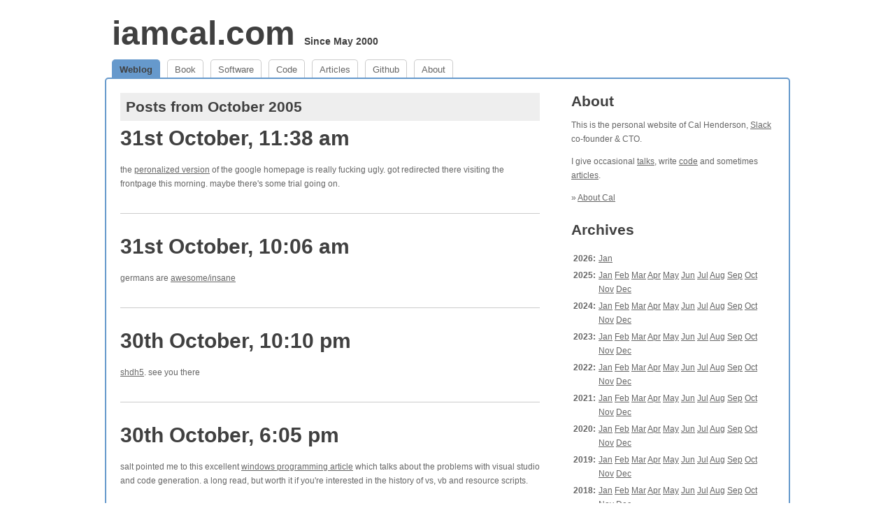

--- FILE ---
content_type: text/html; charset=utf-8
request_url: https://www.iamcal.com/2005-10/
body_size: 7482
content:
<!DOCTYPE html PUBLIC "-//W3C//DTD XHTML 1.0 Transitional//EN" "http://www.w3.org/TR/xhtml1/DTD/xhtml1-transitional.dtd">
<html xmlns="http://www.w3.org/1999/xhtml" lang="en">
<head>
	<meta http-equiv="content-type" content="text/html; charset=UTF-8" />
	<title>Posts from October 2005 [ on iamcal.com ]</title>
	<link href="/static/1523592939/style.css" rel="stylesheet" type="text/css" />
	<link rel="SHORTCUT ICON" href="/favicon.ico" />
	<link rel="alternate" type="application/rss+xml" href="http://www.iamcal.com/rss/" title="RSS 2.0" />
	<script type="text/javascript" src="/static/1523592939/sync.js"></script>
	<meta name="viewport" content="width=device-width, initial-scale=1.0" />

</head>
<body>
	<a name="top"></a>

<div id="wrapper">

	<div id="header">
		<h1 id="logo"><a href="/">iamcal.com</a> <span style="font-size: 30%">Since May 2000</span></h1>
	</div>

	<ul id="nav">
		<li id="navtab-home" class="active"><a href="/">Weblog</a></li>
		<li id="navtab-book"><a href="/book/">Book</a></li>
		<li id="navtab-software"><a href="http://software.iamcal.com/">Software</a></li>
		<li id="navtab-code"><a href="http://code.iamcal.com/">Code</a></li>
		<li id="navtab-articles"><a href="/publish/">Articles</a></li>
		<li id="navtab-github"><a href="http://github.iamcal.com/">Github</a></li>
		<li id="navtab-about"><a href="/about/">About</a></li>
	</ul>


	<div id="body">
<div id="col1h">

	<h2 class="filter">Posts from October 2005</h2>

	
	<h2 class="headline">
		<a href="/2005-10/1060/">31st October, 11:38 am</a>
	</h2>

	<div class="entry">

		<p>the <a href="http://www.google.com/ig">peronalized version</a> of the google homepage is really fucking ugly. got redirected there visiting the frontpage this morning. maybe there's some trial going on.</p>



	</div>


	
	<h2 class="headline">
		<a href="/2005-10/1059/">31st October, 10:06 am</a>
	</h2>

	<div class="entry">

		<p>germans are <a href="http://klee.udk-berlin.de/~psp/mysunset.mov">awesome/insane</a></p>



	</div>


	
	<h2 class="headline">
		<a href="/2005-10/1058/">30th October, 10:10 pm</a>
	</h2>

	<div class="entry">

		<p><a href="http://flickr.com/photos/factoryjoe/57623118/">shdh5</a>. see you there</p>



	</div>


	
	<h2 class="headline">
		<a href="/2005-10/1057/">30th October, 6:05 pm</a>
	</h2>

	<div class="entry">

		<p>salt pointed me to this excellent <a href="http://charlespetzold.com/etc/DoesVisualStudioRotTheMind.html">windows programming article</a> which talks about the problems with visual studio and code generation. a long read, but worth it if you're interested in the history of vs, vb and resource scripts.</p>



	</div>


	
	<h2 class="headline">
		<a href="/2005-10/1056/">29th October, 10:43 pm</a>
	</h2>

	<div class="entry">

		<p>this might be the <a href="http://en.wikipedia.org/wiki/List_of_British_English_words_not_used_in_American_English">best page</a> on wikipedia - a List of British English words not used in American English</p>



	</div>


	
	<h2 class="headline">
		<a href="/2005-10/1055/">28th October, 3:25 pm</a>
	</h2>

	<div class="entry">

		<p>john pointed out this <a href="http://www.epidauros.be/raid.jpg">water cooler raid</a> explanation. very nice</p>



	</div>


	
	<h2 class="headline">
		<a href="/2005-10/1054/">27th October, 3:53 pm</a>
	</h2>

	<div class="entry">

		<p>just stumbled over milo's <a href="http://milov.nl/2544">color pages</a> again. <a href="http://darkseagreen.milov.nl/">b</a><a href="http://khaki.milov.nl/">e</a><a href="http://mediumvioletred.milov.nl/">a</a><a href="http://lightgoldenrodyellow.milov.nl/">u</a><a href="http://maroon.milov.nl/">t</a><a href="http://olivedrab.milov.nl/">i</a><a href="http://aquamarine.milov.nl/">f</a><a href="http://mediumblue.milov.nl/">u</a><a href="http://blanchedalmond.milov.nl/">l</a></p>



	</div>


	
	<h2 class="headline">
		<a href="/2005-10/1053/">27th October, 3:10 pm</a>
	</h2>

	<div class="entry">

		<p>flock is really doing the rounds at the moment. here's a nice <a href="http://news.bbc.co.uk/1/hi/programmes/newsnight/4382626.stm">bbc piece</a> by paul mason.</p>



	</div>


	
	<h2 class="headline">
		<a href="/2005-10/1052/">27th October, 3:07 pm</a>
	</h2>

	<div class="entry">

		<p><a href="http://www.ms-studio.com/FontSales/anonymous.html">anonymous</a> is a nice (freeware) monospace courier replacement with good differentiating between 1, l and L.</p>



	</div>


	
	<h2 class="headline">
		<a href="/2005-10/1051/">27th October, 1:19 pm</a>
	</h2>

	<div class="entry">

		<p>an 'expose' for firefox tabs <a href="http://www.chevrel.org/fr/carnet/index.php?2005/10/27/518-extension-tab-expose-pour-firefox">plugin</a> (ff 1.5 only) is pretty cool (via aaron). just hit f8 once installed.</p>



	</div>


	
	<h2 class="headline">
		<a href="/2005-10/1050/">26th October, 12:43 pm</a>
	</h2>

	<div class="entry">

		<p>aaron dug up a link to <a href="http://www.michelf.com/projects/sim-daltonism/">sim-daltonism</a> for osx. it's based on <a href="http://colorlab.wickline.org/colorblind/colorlab/">colorlab</a> which i'd seen some time ago (years?) but is still fairly useful. i need to take the time to dig in the source and find out whether they're using a matrix, fixed data set or some formulae.</p>



	</div>


	
	<h2 class="headline">
		<a href="/2005-10/1049/">24th October, 4:34 pm</a>
	</h2>

	<div class="entry">

		<p>salty pointed me to this <a href="http://arstechnica.com/news.ars/post/20051019-5458.html">interesting article</a> about the whole jack thompson / penny arcade dispute. makes for interesting reading.</p>



	</div>


	
	<h2 class="headline">
		<a href="/2005-10/1048/">24th October, 4:11 pm</a>
	</h2>

	<div class="entry">

		<p>is <a href="http://www.lizhickok.com/assets/portfolio/pages/01city.html">this thing</a> edible? i'm not sure, but it's beautiful.</p>



	</div>


	
	<h2 class="headline">
		<a href="/2005-10/1047/">24th October, 11:57 am</a>
	</h2>

	<div class="entry">

		<p>shaw island is <a href="http://www.comicsbyemail.com/days/20051021/shawisland/">really sharp</a> lately (and that's the first post in a while that tagyu hasn't been able to make any suggestions for)</p>



	</div>


	
	<h2 class="headline">
		<a href="/2005-10/1046/">22nd October, 1:43 pm</a>
	</h2>

	<div class="entry">

		<p>forget flock - get <a href="http://flocq.100free.com/">flocq</a></p>



	</div>


	
	<h2 class="headline">
		<a href="/2005-10/1045/">21st October, 11:56 pm</a>
	</h2>

	<div class="entry">

		<p>man, joyce <a href="http://troutgirl.com/zend_platform.pdf">sure hates templates</a>. i suspect anyone how really wants to use xslt in a real application is fundamentally sadistic</p>



	</div>


	
	<h2 class="headline">
		<a href="/2005-10/1044/">20th October, 10:33 am</a>
	</h2>

	<div class="entry">

		<p>salty pointed me to the <a href="http://vgmap.eyebeamresearch.org/">library</a> that underlies the flash nyc subway map. looks pretty cool. would be better if you could somehow pass mouse events through to the browser. can't you send data in that direction from flash?</p>



	</div>


	
	<h2 class="headline">
		<a href="/2005-10/1043/">19th October, 9:37 am</a>
	</h2>

	<div class="entry">

		<p>rituals gets <a href="http://www.wired.com/news/business/0,1367,69221,00.html">reviewed</a> in wired, a few months after we stop going there. [via eleanor, messina, et al.]</p>



	</div>


	
	<h2 class="headline">
		<a href="/2005-10/1042/">18th October, 2:31 pm</a>
	</h2>

	<div class="entry">

		<p>aaron's interested in the <a href="http://ideagraph.net/isacat/2002/svolgo/rdf2svg.htm">oddest things</a>.</p>



	</div>


	
	<h2 class="headline">
		<a href="/2005-10/1041/">17th October, 9:46 am</a>
	</h2>

	<div class="entry">

		<p>jakob's hardly known for espousing sensible viewpoints, but <a href="http://www.useit.com/alertbox/weblogs.html">his latest alert box</a> is bordering on stupidity. some of the top 10 design mistakes for weblogs, he claims, are not publishing on a set schedule, writing about more than one topic, or having a blogspot/lj/typad/wp.com blog without your own domain name. right, because having your own domain name somehow makes your blog better.</p>



	</div>


	
	<h2 class="headline">
		<a href="/2005-10/1040/">17th October, 9:40 am</a>
	</h2>

	<div class="entry">

		<p>edmonton-based web superstar <a href="http://www.lealea.net/">lealea</a> has just launched her new company site. tres awesome</p>



	</div>


	
	<h2 class="headline">
		<a href="/2005-10/1039/">16th October, 2:27 pm</a>
	</h2>

	<div class="entry">

		<p>salty points out this <a href="http://www.edge-online.co.uk/archives/2005/10/taito_men_talk.php">lovely article</a> interviewing some original japanese game creators. "q: how difficult was it to make the game back then? a: it was very a difficult process. the hardest part was the development of a microcomputer."</p>



	</div>


	
	<h2 class="headline">
		<a href="/2005-10/1038/">14th October, 5:01 pm</a>
	</h2>

	<div class="entry">

		<p>and i've also updated <a href="http://code.iamcal.com/php/lib_filter/">lib_filter</a> to handle single quoted attributes.</p>



	</div>


	
	<h2 class="headline">
		<a href="/2005-10/1037/">14th October, 5:00 pm</a>
	</h2>

	<div class="entry">

		<p>i've coded an experimental version of an <a href="http://code.iamcal.com/php/rfc822/">RFC 2822 address parser</a> to update the RFC 822 version.</p>



	</div>


	
	<h2 class="headline">
		<a href="/2005-10/1036/">14th October, 4:59 pm</a>
	</h2>

	<div class="entry">

		<p>why isn't the y! cafe open for dinner on fridays? do they not expect people to work on fridays?</p>



	</div>


	
	<h2 class="headline">
		<a href="/2005-10/1035/">11th October, 8:10 pm</a>
	</h2>

	<div class="entry">

		<p>i've said it before, but osx has <a href="http://creativebits.org/keyboard_shortcuts_in_os_x">too many</a> keyboard shortcuts</p>



	</div>


	
	<h2 class="headline">
		<a href="/2005-10/1034/">11th October, 8:10 pm</a>
	</h2>

	<div class="entry">

		<p>this <a href="http://nycsubway.eyebeamresearch.org/">nyc subway map</a> is very very cool - google maps plus flash for some nice interactivity.</p>



	</div>


	
	<h2 class="headline">
		<a href="/2005-10/1033/">10th October, 1:16 pm</a>
	</h2>

	<div class="entry">

		<p><a href="http://annocpan.org/">annopan</a> is an annotation engine for cpan. part of me is thankful for the service, but i mostly wish search/rt/anno/testers/forum/backpan/ratings were a single product.</p>



	</div>


	
	<h2 class="headline">
		<a href="/2005-10/1032/">10th October, 1:14 pm</a>
	</h2>

	<div class="entry">

		<p>muni's <a href="http://www.nextmuni.com/predictor/publicMap.shtml?a=sf-muni&amp;r=N">next bus map</a> is java but good. would be nice if someone pulled out the datastream it uses for general api usage.</p>



	</div>


	
	<h2 class="headline">
		<a href="/2005-10/1031/">10th October, 9:31 am</a>
	</h2>

	<div class="entry">

		<p>get ahead of the curve with the <a href="http://uncyclopedia.org/wiki/Ipod_Nano_200gb_Instructions">200gb ipod nano</a> mod. thanks to matts</p>



	</div>


	
	<h2 class="headline">
		<a href="/2005-10/1030/">9th October, 11:59 am</a>
	</h2>

	<div class="entry">

		<p>jasmeet points out a nice <a href="http://www.overheardinnewyork.com/archives/002769.html">overheard piece</a> on the subject of bees as pets.</p>



	</div>


	
	<h2 class="headline">
		<a href="/2005-10/1029/">9th October, 11:19 am</a>
	</h2>

	<div class="entry">

		<p>simplebits, purveyors of fine iconery, have created a nice set of <a href="http://chameleon.simplebits.com/">70 2-color icons</a> for the web. not free though</p>



	</div>


	
	<h2 class="headline">
		<a href="/2005-10/1028/">7th October, 4:36 pm</a>
	</h2>

	<div class="entry">

		<p>oooh. <a href="http://tagyu.com/">tagyu</a> looks really nice - web services interface coming soon. i'd like to build this into my posting interface.</p>



	</div>


	
	<h2 class="headline">
		<a href="/2005-10/1027/">7th October, 4:11 pm</a>
	</h2>

	<div class="entry">

		<p>it's looks like there's an ajax-y version of subetha-edit - <a href="http://synchroedit.com/">synchro edit</a> is worth checking out.</p>



	</div>


	
	<h2 class="headline">
		<a href="/2005-10/1026/">7th October, 9:54 am</a>
	</h2>

	<div class="entry">

		<p>as aaron points out, i'm "<a href="http://oreillynet.com/lpt/wlg/8013">KILLING THE SEMANTIC WEB</a>!!!"</p>



	</div>


	
	<h2 class="headline">
		<a href="/2005-10/1025/">6th October, 5:21 pm</a>
	</h2>

	<div class="entry">

		<p>lyric tracker have exposed what they call a <a href="http://www.lyrictracker.com/soap.html">soap interface</a> (although it's 100% rest). pretty easy to use - time for a lyrictracker/last.fm mash-up.</p>



	</div>


	
	<h2 class="headline">
		<a href="/2005-10/1024/">6th October, 11:44 am</a>
	</h2>

	<div class="entry">

		<p>php annoyance of the day: "If you compare two numerical strings, they are compared as integers" ... even if we can't convert those strings to numerics without losing precision.</p>



	</div>


	
	<h2 class="headline">
		<a href="/2005-10/1023/">5th October, 2:57 pm</a>
	</h2>

	<div class="entry">

		<p><a href="http://people.aol.com/people/articles/0,19736,1114381,00.html">noooooooooooooo!!!!!!!</a></p>



	</div>


	
	<h2 class="headline">
		<a href="/2005-10/1022/">5th October, 11:54 am</a>
	</h2>

	<div class="entry">

		<p>doing the rounds at the moment - the <a href="http://www.theadconceptor.com/">ad conceptor</a>. should save some people some time and effort.</p>



	</div>


	
	<h2 class="headline">
		<a href="/2005-10/1021/">4th October, 3:47 pm</a>
	</h2>

	<div class="entry">

		<p>forget good shirts - how about the <a href="http://www.animalshirts.net/">worst shirts ever</a>?</p>



	</div>


	
	<h2 class="headline">
		<a href="/2005-10/1020/">4th October, 3:10 pm</a>
	</h2>

	<div class="entry">

		<p>i'm not sure where salty find this stuff, but prepare yourself for mac os classic <a href="http://www.digital-yume.net/neisha/">on a psp</a>. a 4 hour boot cycle. nice</p>



	</div>


	
	<h2 class="headline">
		<a href="/2005-10/1019/">4th October, 3:01 pm</a>
	</h2>

	<div class="entry">

		<p>forget web 2.0 - <a href="http://www.web2point1.org/">web 2.1</a> is where it's at</p>



	</div>


	
	<h2 class="headline">
		<a href="/2005-10/1018/">4th October, 11:21 am</a>
	</h2>

	<div class="entry">

		<p><a href="http://www.trippintees.com/index.php">trippin tees</a> has a lame name but some nice shirts</p>



	</div>


	
	<h2 class="headline">
		<a href="/2005-10/1017/">2nd October, 1:00 am</a>
	</h2>

	<div class="entry">

		<p><a href="http://gobby.0x539.de/">gobby</a> is a free, cross platform subetha-edit-alike.</p>



	</div>


	
	<h2 class="headline">
		<a href="/2005-10/1016/">2nd October, 12:29 am</a>
	</h2>

	<div class="entry">

		<p>a <a href="http://marc.abramowitz.info/treo-650/">good collection</a> of treo tips, including the warm-reset without loading extensions to get around the reset loop.</p>



	</div>



</div>
<div id="col2h">

		<h2><a href="/about/" rel="me">About</a></h2>

	<p>This is the personal website of Cal Henderson, <a href="https://slack.com">Slack</a> co-founder &amp; CTO.</p>

	<p>I give occasional <a href="/talks/">talks</a>, write <a href="http://code.iamcal.com/">code</a> 
		and sometimes <a href="/publish/">articles</a>.
		<!-- I'm on the advisory board for <a href="http://www.thinkvitamin.com/">vitamin</a>, which i also <a href="http://www.thinkvitamin.com/advisors/cal_henderson.php">write for</a>. -->
		<!-- I sometimes post links at <a href="http://www.surfstation.com/">Surfstation</a>, but they show up here too. -->
		<!-- I also blog at <a href="http://world-of-theorycraft.tumblr.com/">World of Theorycraft</a> and those links show up here too. -->
	</p>
	<p>
		&raquo; <a href="/about/" rel="me">About Cal</a><br />
	</p>		<h2 class="padtop">Archives</h2>

	<div class="entry">
		<table>
			<tr valign="top">
				<td><b>2026:</b></td>
				<td>
			<a href="/2026-01/">Jan</a>
				</td>
			</tr>
			<tr valign="top">
				<td><b>2025:</b></td>
				<td>
			<a href="/2025-01/">Jan</a>
			<a href="/2025-02/">Feb</a>
			<a href="/2025-03/">Mar</a>
			<a href="/2025-04/">Apr</a>
			<a href="/2025-05/">May</a>
			<a href="/2025-06/">Jun</a>
			<a href="/2025-07/">Jul</a>
			<a href="/2025-08/">Aug</a>
			<a href="/2025-09/">Sep</a>
			<a href="/2025-10/">Oct</a>
			<a href="/2025-11/">Nov</a>
			<a href="/2025-12/">Dec</a>
				</td>
			</tr>
			<tr valign="top">
				<td><b>2024:</b></td>
				<td>
			<a href="/2024-01/">Jan</a>
			<a href="/2024-02/">Feb</a>
			<a href="/2024-03/">Mar</a>
			<a href="/2024-04/">Apr</a>
			<a href="/2024-05/">May</a>
			<a href="/2024-06/">Jun</a>
			<a href="/2024-07/">Jul</a>
			<a href="/2024-08/">Aug</a>
			<a href="/2024-09/">Sep</a>
			<a href="/2024-10/">Oct</a>
			<a href="/2024-11/">Nov</a>
			<a href="/2024-12/">Dec</a>
				</td>
			</tr>
			<tr valign="top">
				<td><b>2023:</b></td>
				<td>
			<a href="/2023-01/">Jan</a>
			<a href="/2023-02/">Feb</a>
			<a href="/2023-03/">Mar</a>
			<a href="/2023-04/">Apr</a>
			<a href="/2023-05/">May</a>
			<a href="/2023-06/">Jun</a>
			<a href="/2023-07/">Jul</a>
			<a href="/2023-08/">Aug</a>
			<a href="/2023-09/">Sep</a>
			<a href="/2023-10/">Oct</a>
			<a href="/2023-11/">Nov</a>
			<a href="/2023-12/">Dec</a>
				</td>
			</tr>
			<tr valign="top">
				<td><b>2022:</b></td>
				<td>
			<a href="/2022-01/">Jan</a>
			<a href="/2022-02/">Feb</a>
			<a href="/2022-03/">Mar</a>
			<a href="/2022-04/">Apr</a>
			<a href="/2022-05/">May</a>
			<a href="/2022-06/">Jun</a>
			<a href="/2022-07/">Jul</a>
			<a href="/2022-08/">Aug</a>
			<a href="/2022-09/">Sep</a>
			<a href="/2022-10/">Oct</a>
			<a href="/2022-11/">Nov</a>
			<a href="/2022-12/">Dec</a>
				</td>
			</tr>
			<tr valign="top">
				<td><b>2021:</b></td>
				<td>
			<a href="/2021-01/">Jan</a>
			<a href="/2021-02/">Feb</a>
			<a href="/2021-03/">Mar</a>
			<a href="/2021-04/">Apr</a>
			<a href="/2021-05/">May</a>
			<a href="/2021-06/">Jun</a>
			<a href="/2021-07/">Jul</a>
			<a href="/2021-08/">Aug</a>
			<a href="/2021-09/">Sep</a>
			<a href="/2021-10/">Oct</a>
			<a href="/2021-11/">Nov</a>
			<a href="/2021-12/">Dec</a>
				</td>
			</tr>
			<tr valign="top">
				<td><b>2020:</b></td>
				<td>
			<a href="/2020-01/">Jan</a>
			<a href="/2020-02/">Feb</a>
			<a href="/2020-03/">Mar</a>
			<a href="/2020-04/">Apr</a>
			<a href="/2020-05/">May</a>
			<a href="/2020-06/">Jun</a>
			<a href="/2020-07/">Jul</a>
			<a href="/2020-08/">Aug</a>
			<a href="/2020-09/">Sep</a>
			<a href="/2020-10/">Oct</a>
			<a href="/2020-11/">Nov</a>
			<a href="/2020-12/">Dec</a>
				</td>
			</tr>
			<tr valign="top">
				<td><b>2019:</b></td>
				<td>
			<a href="/2019-01/">Jan</a>
			<a href="/2019-02/">Feb</a>
			<a href="/2019-03/">Mar</a>
			<a href="/2019-04/">Apr</a>
			<a href="/2019-05/">May</a>
			<a href="/2019-06/">Jun</a>
			<a href="/2019-07/">Jul</a>
			<a href="/2019-08/">Aug</a>
			<a href="/2019-09/">Sep</a>
			<a href="/2019-10/">Oct</a>
			<a href="/2019-11/">Nov</a>
			<a href="/2019-12/">Dec</a>
				</td>
			</tr>
			<tr valign="top">
				<td><b>2018:</b></td>
				<td>
			<a href="/2018-01/">Jan</a>
			<a href="/2018-02/">Feb</a>
			<a href="/2018-03/">Mar</a>
			<a href="/2018-04/">Apr</a>
			<a href="/2018-05/">May</a>
			<a href="/2018-06/">Jun</a>
			<a href="/2018-07/">Jul</a>
			<a href="/2018-08/">Aug</a>
			<a href="/2018-09/">Sep</a>
			<a href="/2018-10/">Oct</a>
			<a href="/2018-11/">Nov</a>
			<a href="/2018-12/">Dec</a>
				</td>
			</tr>
			<tr valign="top">
				<td><b>2017:</b></td>
				<td>
			<a href="/2017-01/">Jan</a>
			<a href="/2017-02/">Feb</a>
			<a href="/2017-03/">Mar</a>
			<a href="/2017-04/">Apr</a>
			<a href="/2017-05/">May</a>
			<a href="/2017-06/">Jun</a>
			<a href="/2017-07/">Jul</a>
			<a href="/2017-08/">Aug</a>
			<a href="/2017-09/">Sep</a>
			<a href="/2017-10/">Oct</a>
			<a href="/2017-11/">Nov</a>
			<a href="/2017-12/">Dec</a>
				</td>
			</tr>
			<tr valign="top">
				<td><b>2016:</b></td>
				<td>
			<a href="/2016-01/">Jan</a>
			<a href="/2016-02/">Feb</a>
			<a href="/2016-03/">Mar</a>
			<a href="/2016-04/">Apr</a>
			<a href="/2016-05/">May</a>
			<a href="/2016-06/">Jun</a>
			<a href="/2016-07/">Jul</a>
			<a href="/2016-08/">Aug</a>
			<a href="/2016-09/">Sep</a>
			<a href="/2016-10/">Oct</a>
			<a href="/2016-11/">Nov</a>
			<a href="/2016-12/">Dec</a>
				</td>
			</tr>
			<tr valign="top">
				<td><b>2015:</b></td>
				<td>
			<a href="/2015-01/">Jan</a>
			<a href="/2015-02/">Feb</a>
			<a href="/2015-03/">Mar</a>
			<a href="/2015-04/">Apr</a>
			<a href="/2015-05/">May</a>
			<a href="/2015-06/">Jun</a>
			<a href="/2015-07/">Jul</a>
			<a href="/2015-08/">Aug</a>
			<a href="/2015-09/">Sep</a>
			<a href="/2015-10/">Oct</a>
			<a href="/2015-11/">Nov</a>
			<a href="/2015-12/">Dec</a>
				</td>
			</tr>
			<tr valign="top">
				<td><b>2014:</b></td>
				<td>
			<a href="/2014-01/">Jan</a>
			<a href="/2014-02/">Feb</a>
			<a href="/2014-03/">Mar</a>
			<a href="/2014-04/">Apr</a>
			<a href="/2014-05/">May</a>
			<a href="/2014-06/">Jun</a>
			<a href="/2014-07/">Jul</a>
			<a href="/2014-08/">Aug</a>
			<a href="/2014-09/">Sep</a>
			<a href="/2014-10/">Oct</a>
			<a href="/2014-11/">Nov</a>
			<a href="/2014-12/">Dec</a>
				</td>
			</tr>
			<tr valign="top">
				<td><b>2013:</b></td>
				<td>
			<a href="/2013-01/">Jan</a>
			<a href="/2013-02/">Feb</a>
			<a href="/2013-03/">Mar</a>
			<a href="/2013-04/">Apr</a>
			<a href="/2013-05/">May</a>
			<a href="/2013-06/">Jun</a>
			<a href="/2013-07/">Jul</a>
			<a href="/2013-08/">Aug</a>
			<a href="/2013-09/">Sep</a>
			<a href="/2013-10/">Oct</a>
			<a href="/2013-11/">Nov</a>
			<a href="/2013-12/">Dec</a>
				</td>
			</tr>
			<tr valign="top">
				<td><b>2012:</b></td>
				<td>
			<a href="/2012-01/">Jan</a>
			<a href="/2012-02/">Feb</a>
			<a href="/2012-03/">Mar</a>
			<a href="/2012-04/">Apr</a>
			<a href="/2012-05/">May</a>
			<a href="/2012-06/">Jun</a>
			<a href="/2012-07/">Jul</a>
			<a href="/2012-08/">Aug</a>
			<a href="/2012-09/">Sep</a>
			<a href="/2012-10/">Oct</a>
			<a href="/2012-11/">Nov</a>
			<a href="/2012-12/">Dec</a>
				</td>
			</tr>
			<tr valign="top">
				<td><b>2011:</b></td>
				<td>
			<a href="/2011-01/">Jan</a>
			<a href="/2011-02/">Feb</a>
			<a href="/2011-03/">Mar</a>
			<a href="/2011-04/">Apr</a>
			<a href="/2011-05/">May</a>
			<a href="/2011-06/">Jun</a>
			<a href="/2011-07/">Jul</a>
			<a href="/2011-08/">Aug</a>
			<a href="/2011-09/">Sep</a>
			<a href="/2011-10/">Oct</a>
			<a href="/2011-11/">Nov</a>
			<a href="/2011-12/">Dec</a>
				</td>
			</tr>
			<tr valign="top">
				<td><b>2010:</b></td>
				<td>
			<a href="/2010-01/">Jan</a>
			<a href="/2010-02/">Feb</a>
			<a href="/2010-03/">Mar</a>
			<a href="/2010-04/">Apr</a>
			<a href="/2010-05/">May</a>
			<a href="/2010-06/">Jun</a>
			<a href="/2010-07/">Jul</a>
			<a href="/2010-08/">Aug</a>
			<a href="/2010-09/">Sep</a>
			<a href="/2010-10/">Oct</a>
			<a href="/2010-11/">Nov</a>
			<a href="/2010-12/">Dec</a>
				</td>
			</tr>
			<tr valign="top">
				<td><b>2009:</b></td>
				<td>
			<a href="/2009-01/">Jan</a>
			<a href="/2009-02/">Feb</a>
			<a href="/2009-03/">Mar</a>
			<a href="/2009-04/">Apr</a>
			<a href="/2009-05/">May</a>
			<a href="/2009-06/">Jun</a>
			<a href="/2009-07/">Jul</a>
			<a href="/2009-08/">Aug</a>
			<a href="/2009-09/">Sep</a>
			<a href="/2009-10/">Oct</a>
			<a href="/2009-11/">Nov</a>
			<a href="/2009-12/">Dec</a>
				</td>
			</tr>
			<tr valign="top">
				<td><b>2008:</b></td>
				<td>
			<a href="/2008-01/">Jan</a>
			<a href="/2008-02/">Feb</a>
			<a href="/2008-03/">Mar</a>
			<a href="/2008-04/">Apr</a>
			<a href="/2008-05/">May</a>
			<a href="/2008-06/">Jun</a>
			<a href="/2008-07/">Jul</a>
			<a href="/2008-08/">Aug</a>
			<a href="/2008-09/">Sep</a>
			<a href="/2008-10/">Oct</a>
			<a href="/2008-11/">Nov</a>
			<a href="/2008-12/">Dec</a>
				</td>
			</tr>
			<tr valign="top">
				<td><b>2007:</b></td>
				<td>
			<a href="/2007-01/">Jan</a>
			<a href="/2007-02/">Feb</a>
			<a href="/2007-03/">Mar</a>
			<a href="/2007-04/">Apr</a>
			<a href="/2007-05/">May</a>
			<a href="/2007-06/">Jun</a>
			<a href="/2007-07/">Jul</a>
			<a href="/2007-08/">Aug</a>
			<a href="/2007-09/">Sep</a>
			<a href="/2007-10/">Oct</a>
			<a href="/2007-11/">Nov</a>
			<a href="/2007-12/">Dec</a>
				</td>
			</tr>
			<tr valign="top">
				<td><b>2006:</b></td>
				<td>
			<a href="/2006-01/">Jan</a>
			<a href="/2006-02/">Feb</a>
			<a href="/2006-03/">Mar</a>
			<a href="/2006-04/">Apr</a>
			<a href="/2006-05/">May</a>
			<a href="/2006-06/">Jun</a>
			<a href="/2006-07/">Jul</a>
			<a href="/2006-08/">Aug</a>
			<a href="/2006-09/">Sep</a>
			<a href="/2006-10/">Oct</a>
			<a href="/2006-11/">Nov</a>
			<a href="/2006-12/">Dec</a>
				</td>
			</tr>
			<tr valign="top">
				<td><b>2005:</b></td>
				<td>
			<a href="/2005-01/">Jan</a>
			<a href="/2005-02/">Feb</a>
			<a href="/2005-03/">Mar</a>
			<a href="/2005-04/">Apr</a>
			<a href="/2005-05/">May</a>
			<a href="/2005-06/">Jun</a>
			<a href="/2005-07/">Jul</a>
			<a href="/2005-08/">Aug</a>
			<a href="/2005-09/">Sep</a>
			<a href="/2005-10/">Oct</a>
			<a href="/2005-11/">Nov</a>
			<a href="/2005-12/">Dec</a>
				</td>
			</tr>
			<tr valign="top">
				<td><b>2004:</b></td>
				<td>
			<a href="/2004-01/">Jan</a>
			<a href="/2004-02/">Feb</a>
			<a href="/2004-03/">Mar</a>
			<a href="/2004-04/">Apr</a>
			<a href="/2004-05/">May</a>
			<a href="/2004-06/">Jun</a>
			<a href="/2004-07/">Jul</a>
			<a href="/2004-08/">Aug</a>
			<a href="/2004-09/">Sep</a>
			<a href="/2004-10/">Oct</a>
			<a href="/2004-11/">Nov</a>
			<a href="/2004-12/">Dec</a>
				</td>
			</tr>
			<tr valign="top">
				<td><b>2003:</b></td>
				<td>
			<a href="/2003-01/">Jan</a>
			<a href="/2003-02/">Feb</a>
			<a href="/2003-03/">Mar</a>
			<a href="/2003-04/">Apr</a>
			<a href="/2003-05/">May</a>
			<a href="/2003-06/">Jun</a>
			<a href="/2003-07/">Jul</a>
			<a href="/2003-08/">Aug</a>
			<a href="/2003-09/">Sep</a>
			<a href="/2003-10/">Oct</a>
			<a href="/2003-11/">Nov</a>
			<a href="/2003-12/">Dec</a>
				</td>
			</tr>
			<tr valign="top">
				<td><b>2002:</b></td>
				<td>
			<a href="/2002-01/">Jan</a>
			<a href="/2002-02/">Feb</a>
			<a href="/2002-03/">Mar</a>
			<a href="/2002-04/">Apr</a>
			<a href="/2002-05/">May</a>
			<a href="/2002-06/">Jun</a>
			<a href="/2002-07/">Jul</a>
			<a href="/2002-08/">Aug</a>
			<a href="/2002-09/">Sep</a>
			<a href="/2002-10/">Oct</a>
			<a href="/2002-11/">Nov</a>
			<a href="/2002-12/">Dec</a>
				</td>
			</tr>
			<tr valign="top">
				<td><b>2001:</b></td>
				<td>
			<a href="/2001-01/">Jan</a>
			<a href="/2001-02/">Feb</a>
			<a href="/2001-03/">Mar</a>
			<a href="/2001-04/">Apr</a>
			<a href="/2001-05/">May</a>
			<a href="/2001-06/">Jun</a>
			<a href="/2001-07/">Jul</a>
			<a href="/2001-08/">Aug</a>
			<a href="/2001-09/">Sep</a>
			<a href="/2001-10/">Oct</a>
			<a href="/2001-11/">Nov</a>
			<a href="/2001-12/">Dec</a>
				</td>
			</tr>
			<tr valign="top">
				<td><b>2000:</b></td>
				<td>
			<a href="/2000-06/">Jun</a>
			<a href="/2000-07/">Jul</a>
			<a href="/2000-08/">Aug</a>
			<a href="/2000-09/">Sep</a>
			<a href="/2000-10/">Oct</a>
			<a href="/2000-11/">Nov</a>
			<a href="/2000-12/">Dec</a>
				</td>
			</tr>
		</table>
	</div>		<h2 class="padtop"><a href="/tags/">Recent Tags</a></h2>

	<p>
		<a href="/tags/aws/" style="font-size: 14.782608695652px;">aws</a>
		<a href="/tags/books/" style="font-size: 19.652173913043px;">books</a>
		<a href="/tags/code/" style="font-size: 12px;">code</a>
		<a href="/tags/color/" style="font-size: 16.869565217391px;">color</a>
		<a href="/tags/covid/" style="font-size: 13.739130434783px;">covid</a>
		<a href="/tags/emoji/" style="font-size: 15.478260869565px;">emoji</a>
		<a href="/tags/fonts/" style="font-size: 17.217391304348px;">fonts</a>
		<a href="/tags/games/" style="font-size: 20px;">games</a>
		<a href="/tags/halflife/" style="font-size: 14.086956521739px;">halflife</a>
		<a href="/tags/havana/" style="font-size: 18.260869565217px;">havana</a>
		<a href="/tags/ibm/" style="font-size: 12.347826086957px;">ibm</a>
		<a href="/tags/lego/" style="font-size: 17.913043478261px;">lego</a>
		<a href="/tags/map/" style="font-size: 17.565217391304px;">map</a>
		<a href="/tags/maps/" style="font-size: 18.95652173913px;">maps</a>
		<a href="/tags/math/" style="font-size: 16.173913043478px;">math</a>
		<a href="/tags/minecraft/" style="font-size: 19.304347826087px;">minecraft</a>
		<a href="/tags/music/" style="font-size: 14.434782608696px;">music</a>
		<a href="/tags/php/" style="font-size: 13.391304347826px;">php</a>
		<a href="/tags/reading/" style="font-size: 15.826086956522px;">reading</a>
		<a href="/tags/technology/" style="font-size: 12.695652173913px;">technology</a>
		<a href="/tags/tube/" style="font-size: 15.130434782609px;">tube</a>
		<a href="/tags/via-matts/" style="font-size: 18.608695652174px;">via-matts</a>
		<a href="/tags/via-momorgan/" style="font-size: 16.521739130435px;">via-momorgan</a>
		<a href="/tags/wiring/" style="font-size: 13.04347826087px;">wiring</a>
	</p>

	<h2 class="padtop"><a href="/tags/">Popular Tags</a></h2>

	<p>
		<a href="/tags/apple/" style="font-size: 15.130434782609px;">apple</a>
		<a href="/tags/awesome/" style="font-size: 13.04347826087px;">awesome</a>
		<a href="/tags/bacon/" style="font-size: 16.869565217391px;">bacon</a>
		<a href="/tags/code/" style="font-size: 17.565217391304px;">code</a>
		<a href="/tags/coding/" style="font-size: 15.826086956522px;">coding</a>
		<a href="/tags/comics/" style="font-size: 16.521739130435px;">comics</a>
		<a href="/tags/design/" style="font-size: 18.608695652174px;">design</a>
		<a href="/tags/flickr/" style="font-size: 12px;">flickr</a>
		<a href="/tags/food/" style="font-size: 17.217391304348px;">food</a>
		<a href="/tags/games/" style="font-size: 20px;">games</a>
		<a href="/tags/javascript/" style="font-size: 15.478260869565px;">javascript</a>
		<a href="/tags/lego/" style="font-size: 13.391304347826px;">lego</a>
		<a href="/tags/maps/" style="font-size: 16.173913043478px;">maps</a>
		<a href="/tags/movie/" style="font-size: 18.260869565217px;">movie</a>
		<a href="/tags/music/" style="font-size: 19.304347826087px;">music</a>
		<a href="/tags/perl/" style="font-size: 14.434782608696px;">perl</a>
		<a href="/tags/php/" style="font-size: 14.086956521739px;">php</a>
		<a href="/tags/programming/" style="font-size: 13.739130434783px;">programming</a>
		<a href="/tags/software/" style="font-size: 17.913043478261px;">software</a>
		<a href="/tags/tech/" style="font-size: 14.782608695652px;">tech</a>
		<a href="/tags/tv/" style="font-size: 12.695652173913px;">tv</a>
		<a href="/tags/video/" style="font-size: 19.652173913043px;">video</a>
		<a href="/tags/visualization/" style="font-size: 12.347826086957px;">visualization</a>
		<a href="/tags/web/" style="font-size: 18.95652173913px;">web</a>
	</p></div>

		<br clear="all" />
	</div>

	<div id="fb-root"></div>

	<div id="footer">
		&copy; 2000-2026 Cal Henderson.
		We try to have valid <a href="http://validator.w3.org/check/referer" target="_blank" rel="noopener">XHTML</a>, 
		<a href="http://jigsaw.w3.org/css-validator/check/referer" target="_blank" rel="noopener">CSS</a> 
		and high <a href="http://www.w3.org/WAI/WCAG1AAA-Conformance" target="_blank" rel="noopener">Accessibility</a>.<br />
		It's all a bit pointless really. [<a href="#top">top</a>]<br />
	</div>

</div>

</body>
</html>